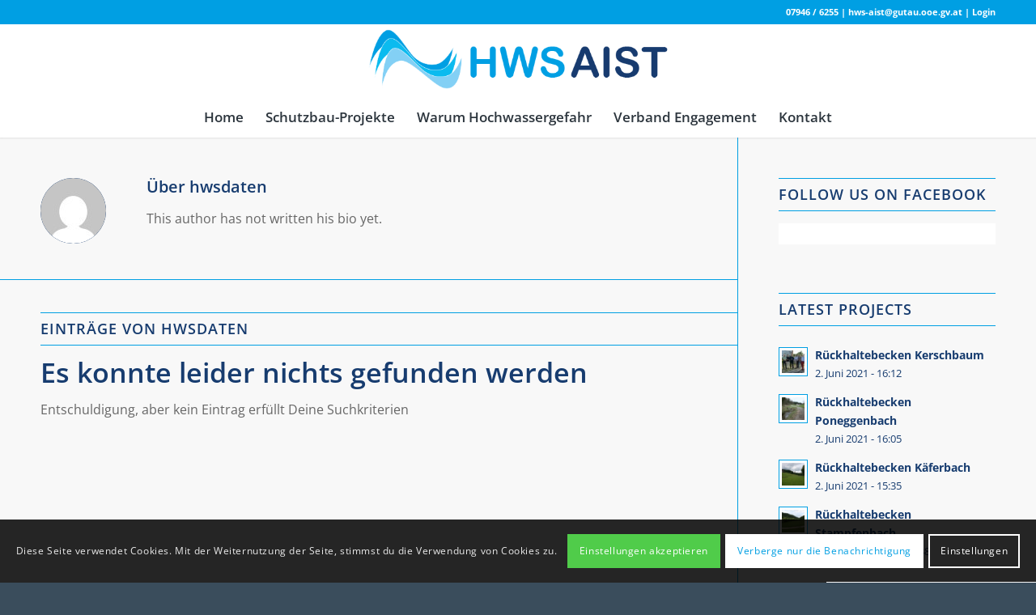

--- FILE ---
content_type: text/css
request_url: https://www.hws-aist.at/wp-content/themes/enfold-child/assets/css/code.css?ver=21.7
body_size: 4657
content:
#top .main_color .avia-color-theme-color-highlight { color: #ffffff;  border-color: #50cc4a !important;  background-color: #50cc4a !important;}
.splw-weather-title {display:none !important;}
.splw-lite-wrapper {    padding-top: 1em !important; font-family: 'opensans',Helvetica,Arial,sans-serif !important;}
.splw-lite-header-title, .splw-lite-header {color: #173c6f !important; font-weight:600 !important; text-transform: uppercase;    font-size: 1.25em !important; letter-spacing: 1px; display:none !important;}

#top .avia-slideshow-button.avia-color-light {background-color: #009fe3 !important; padding: 16px !important; font-size:14px !important;}
.avia-slideshow-button {border:0px !important;}
.read-more-link a {border:3px solid #009fe3 !important; padding:10px 15px;}

.splw-lite-wrapper .splw-lite-current-temp span.cur-temp, .lw-title-wrapper, .splw-main-wrapper .splw-weather-details .options-value {   color: #173c6f;}



.sliderstart {border-bottom: 10px solid #009fe3 !important;}

.dunkelblau {padding: 200px 100px !important;}

.wpfm-body-area .breadcrumb{display:none !important;}

h2, h3 {margin-bottom:15px !important;}
.wpfm-wrapper .btn-dark {    background-color: #84909d !important;    border-color: #84909d !important;}

.page-id-597 #wpfm-us-table tr:nth-child(1) {}


.page-id-597 #wpfm-us-table.dataTable tbody td {  border: 1px solid black;}
.ffmwp-trash {max-height: 30px;   border: none;}

#wpfm-files-wrapper a.download-icon .dashicons, #wpfm-files-wrapper a.view-icon .dashicons, #wpfm-files-wrapper a.view-icon .dashicons-before::before, #wpfm-files-wrapper a.download-icon .dashicons::before {

}

.page-id-811 .ffmwp-share-file, .page-id-706 .ffmwp-share-file {display:none;}
.page-id-811 .ffmwp-trash, .page-id-706 .ffmwp-trash {display:none;}


.page-id-811 #wpfm-files-wrapper .dashicons, .page-id-811 #wpfm-files-wrapper .dashicons-before::before {
    margin-top: 1px !important;
}

.page-id-811 .wpfm_upload_button, .page-id-706 .wpfm_upload_button {display:none !important;}

.swpm-logged-username, .swpm-logged-status, .swpm-logged-logout-link {padding-bottom:15px;}
.swpm-logged-membership, .swpm-logged-expiry, .swpm-edit-profile-link, .swpm-login-form-pw-reset-link, .swpm-join-us-link {display:none !important;}
.wpfm-body-area .radio {margin-right:15px;}
.wpfm-body-area .radio input{margin-right:5px;}
.container_wrap { border-top-width: 0px !important;}


#top .main_color .avia-color-theme-color-highlight.avia-cookie-consent-button-5 { color: #000000;  border-color: #000000 !important;  background-color: #ffffff !important;}
.abstandoben {padding-bottom:15px;}
.widget_nav_menu ul:first-child>.current-menu-item>a, .widget_nav_menu ul:first-child>.current_page_item>a {  padding: 6px 0px 7px 0 !important;}

.text-sep.text-sep-date {display:none !important;}
#top #wrap_all .avia-slideshow-button, #top .avia-button, .html_elegant-blog .more-link, .avia-slideshow-arrows a:before { border-radius: 0px !important;}
.avia-button.avia-size-large { font-size: 16px !important; }

ul li.current_page_item.current-menu-item a{font-weight:bold;}

.single-small.with-slider .small-preview {width: 400px !important; height: 250px !important;}
.single-small.with-slider .small-preview img, #top.single-post .fullsize .single-small.with-slider .blog-meta {width: 400px !important;}
#top .fullsize .template-blog .blog-meta { width: 100% !important;}
.blogs.avia-content-slider .slide-image { max-height: 250px;}

h3.team-member-name {font-size:1.2em !important;}

.widget_nav_menu ul li a { font-size: 110% !important;}

h2.portfolio-grid-title.entry-title a {font-size: 75% !important; text-transform:none !important; font-weight:normal !important;}
.av-portfolio-grid-sorting-container .grid-entry {margin-bottom:15px;}

.read-more-link {margin-top:25px; }

@media screen and (min-width: 1200px) {

	

}







@media only screen and (max-width:1100px){
	.dunkelblau {padding: 100px !important;}
#top #header .av-main-nav > li > a {  font-size: 15px;}	
}






@media screen and (min-width: 768px) {
	.wpfm_file_box {min-width:20%;}



}


@media only screen and (max-width:767px){
	.dunkelblau {padding: 15px 15px 50px 15px !important;}
	
	.hintergrundbild {min-height:250px !important; background-size:100% !important;}
	
	#footer .widget { margin: 0px !important;}
	
.avia-slideshow-arrows, #menu-item-search {display:none !important;}
.avia-slideshow-inner {height: 300px !important;}
.avia-slideshow {max-height: 300px !important;}

.avia-slide-wrap {    position: relative;    display: block;    height: 300px;}
.avia-slideshow-inner li {    -webkit-transform-style: preserve-3d;    height: 300px;}
.av_slideshow_full li img {    border-radius: 0px;    height: 300px;}
	
	
	

 
}

@media screen and (min-width: 990px){
	
    
}






--- FILE ---
content_type: application/javascript
request_url: https://www.hws-aist.at/wp-content/themes/enfold-child/assets/js/code.js?ver=121559
body_size: -122
content:
(function($){



	
	
	
	
	
	
	

})(jQuery);
